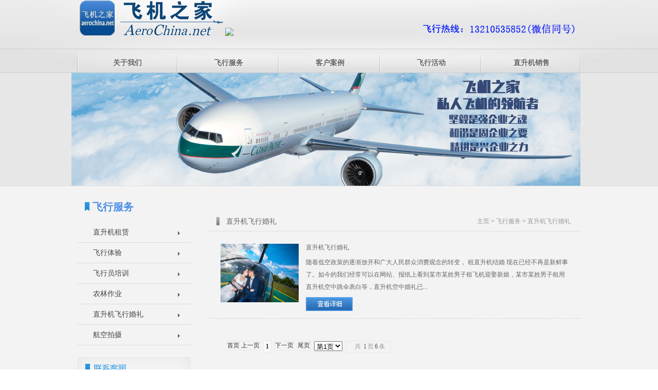

--- FILE ---
content_type: text/html
request_url: http://zjfeiji.com/Fxfw.asp?Cid=23
body_size: 5680
content:
<!DOCTYPE html PUBLIC "-//W3C//DTD XHTML 1.0 Transitional//EN" "http://www.w3.org/TR/xhtml1/DTD/xhtml1-transitional.dtd">
<html>
<head>
<meta http-equiv="Content-Type" content="text/html; charset=utf-8" />
<title>浙江直升机租赁价格,浙江直升机销售出租,浙江直升机婚庆租赁公司,浙江直升机驾驶培训</title>
<meta name="keywords" content="浙江直升机租赁价格,浙江直升机销售出租,浙江直升机婚庆租赁公司,浙江直升机驾驶培训" />
<meta name="description" content="浙江直升机租赁价格,浙江直升机销售出租,浙江直升机婚庆租赁公司,浙江直升机驾驶培训，飞机之家全网300多万粉丝。；浙江直升机4S店销售专卖店。" />
<link rel="stylesheet" type="text/css" href="templets/moban/style/xutao.css">
<link href="templets/moban/style/main.css" rel="stylesheet" />
<script src="templets/moban/style/jquery-1.4.2.min.js" type="text/javascript"></script>
<link href="templets/moban/style/public.css" rel="stylesheet" type="text/css" />
<!--[if IE 6]>
<script type="text/javascript" src="/templets/moban/style/DD_belatedPNG.js" ></script> 
<script type="text/javascript">
DD_belatedPNG.fix('#nav .nav_sub,.mF_pconline .num li a,.banner_pos');
</script>
<![endif]-->
<link type="text/css" href="css/style.css" rel="stylesheet" />
<script type="text/javascript" src="js/jQuery.1.9.1.js" ></script>
<script src="js/mengjia.js" type="text/javascript"></script>
<link href="css/css.css" rel="stylesheet" media="screen" type="text/css">
</head>
<body>

<div id="webnet"> 
<div id="webtop">
<div id="top">
<Div class="topsinfo">
<div class="top_right">
<div class="top_rightdiv" alt="浙江直升机租赁价格,浙江直升机销售出租,浙江直升机婚庆租赁公司,浙江直升机驾驶培训">
</div>
</div>
<a href="index.asp" style="float:left;"><img src="templets/moban/images/logo.png" alt="浙江直升机租赁价格,浙江直升机销售出租,浙江直升机婚庆租赁公司,浙江直升机驾驶培训" /><img src="http://www.sdfeiji.com/templets/moban/images/dk.png" /></a> 
</Div>
        
</div>        
<div class="mynav">      
<ul class="fixed" id="nav">

<li class="nav_1"><a class="toplink2" title="关于我们" href="About.asp">关于我们</a>

<div class="nav_sub">
<div class="nav_sub_info">
<a href="About.asp"><img src="templets/moban/images/dhnr.jpg"  /></a><br /><a>山东飞机之家通用航空服务有限公司提供直升机飞行租赁、静态展示、空中广告、飞行体验、直升机迎亲婚礼等，欢迎致电咨询</a><div class="subinfo_tel">客服：13210535852</div>
</div>
<ul class="nav_sub_ul">

 <li><a class="novlink" href="About.asp?Cid=8" title="公司简介">公司简介</a></li>
 <li><a class="novlink" href="About.asp?Cid=9" title="公司文化">公司文化</a></li>
 <li><a class="novlink" href="About.asp?Cid=10" title="企业风采">企业风采</a></li>
 <li><a class="novlink" href="About.asp?Cid=11" title="招贤纳士">招贤纳士</a></li>
 <li><a class="novlink" href="About.asp?Cid=28" title="联系我们">联系我们</a></li>
</ul>
</div>                         
</li>                     
<li class="nav_2"><a class="toplink2" title="飞行服务" href="Fxfw.asp">飞行服务</a>

<div class="nav_sub">
<div class="nav_sub_info">
<a href="Fxfw.asp"><img src="templets/moban/images/xiala1.jpg"  /></a><br /><a>山东飞机之家通用航空服务有限公司提供直升机飞行租赁、静态展示、空中广告、飞行体验、直升机迎亲婚礼等，欢迎致电咨询</a><div class="subinfo_tel">客服：13210535852</div>
</div>
<ul class="nav_sub_ul">

 <li><a class="novlink" href="Fxfw.asp?Cid=19" title="直升机租赁">直升机租赁</a></li>
 <li><a class="novlink" href="Fxfw.asp?Cid=20" title="飞行体验">飞行体验</a></li>
 <li><a class="novlink" href="Fxfw.asp?Cid=21" title="飞行员培训">飞行员培训</a></li>
 <li><a class="novlink" href="Fxfw.asp?Cid=22" title="农林作业">农林作业</a></li>
 <li><a class="novlink" href="Fxfw.asp?Cid=23" title="直升机飞行婚礼">直升机飞行婚礼</a></li>
 <li><a class="novlink" href="Fxfw.asp?Cid=24" title="航空拍摄">航空拍摄</a></li>
</ul>
</div>                         
</li>                     

<li class="nav_3"><a class="toplink2" title="客户案例" href="News.asp">客户案例</a>

<div class="nav_sub">
<div class="nav_sub_info">
<a href="News.asp"><img src="templets/moban/images/xiala2.jpg"  /></a><br /><a>山东飞机之家通用航空服务有限公司提供直升机飞行租赁、静态展示、空中广告、飞行体验、直升机迎亲婚礼等，欢迎致电咨询</a><div class="subinfo_tel">客服：13210535852</div>
</div>
<ul class="nav_sub_ul">

 <li><a class="novlink" href="News.asp?Cid=12" title="公司新闻">公司新闻</a></li>
 <li><a class="novlink" href="News.asp?Cid=13" title="行业动态">行业动态</a></li>
 <li><a class="novlink" href="News.asp?Cid=14" title="媒体报道">媒体报道</a></li>
 <li><a class="novlink" href="News.asp?Cid=27" title="品牌资讯">品牌资讯</a></li>
</ul>
</div>                         
</li>                     

<li class="nav_4"><a class="toplink2" title="飞行活动" href="Khal.asp">飞行活动</a>

<div class="nav_sub">
<div class="nav_sub_info">
<a href="Khal.asp"><img src="templets/moban/images/xiala3.jpg"  /></a><br /><a>山东飞机之家通用航空服务有限公司提供直升机飞行租赁、静态展示、空中广告、飞行体验、直升机迎亲婚礼等，欢迎致电咨询</a><div class="subinfo_tel">客服：13210535852</div>
</div>
<ul class="nav_sub_ul">

 <li><a class="novlink" href="Khal.asp?Cid=15" title="房地产商场活动">房地产商场活动</a></li>
 <li><a class="novlink" href="Khal.asp?Cid=16" title="婚礼活动">婚礼活动</a></li>
 <li><a class="novlink" href="Khal.asp?Cid=25" title="飞行体验活动">飞行体验活动</a></li>
</ul>
</div>                         
</li>                      
<li class="nav_5"><a class="toplink2" title="直升机销售" href="Xsjx.asp">直升机销售</a>

<div class="nav_sub">
<div class="nav_sub_info">
<a href="Xsjx.asp"><img src="templets/moban/images/xiala4.jpg"  /></a><br /><a>山东飞机之家通用航空服务有限公司提供直升机飞行租赁、静态展示、空中广告、飞行体验、直升机迎亲婚礼等，欢迎致电咨询</a><div class="subinfo_tel">客服：13210535852</div>
</div>
<ul class="nav_sub_ul">

 <li><a class="novlink" href="Xsjx.asp?Cid=17" title="罗宾逊直升机">罗宾逊直升机</a></li>
 <li><a class="novlink" href="Xsjx.asp?Cid=18" title="贝尔直升机">贝尔直升机</a></li>
 <li><a class="novlink" href="Xsjx.asp?Cid=26" title="欧洲直升机">欧洲直升机</a></li>
 <li><a class="novlink" href="Xsjx.asp?Cid=29" title="施瓦泽直升机">施瓦泽直升机</a></li>
 <li><a class="novlink" href="Xsjx.asp?Cid=30" title="阿古斯特直升机">阿古斯特直升机</a></li>
</ul>
</div>                         
</li>                     
</ul>
</div>
</div>
<div class="page_banner" style="background:url(/templets/moban/images/banner_public.jpg) no-repeat center top;">
<div class="banner_pos"></div>
</div>
<div id="page_content" class="fixed">  
<div class="page_contents">  
<div class="page_left">

    <div class="page_left_list page_left_about"> 
    <h1>飞行服务</h1>  
    <ul class="fixed">    
	
 <li rel="17"><a href="?Cid=19" title="直升机租赁">直升机租赁</a></li>
 <li rel="17"><a href="?Cid=20" title="飞行体验">飞行体验</a></li>
 <li rel="17"><a href="?Cid=21" title="飞行员培训">飞行员培训</a></li>
 <li rel="17"><a href="?Cid=22" title="农林作业">农林作业</a></li>
 <li rel="17"><a href="?Cid=23" title="直升机飞行婚礼">直升机飞行婚礼</a></li>
 <li rel="17"><a href="?Cid=24" title="航空拍摄">航空拍摄</a></li>
    </ul>
    </div>
<Div class="left_hottag left_onser">
    <Div class="left_hottit"></Div>
    <Div class="left_hotcon">
在线咨询：<span style="vertical-align:top;">
<a target="_blank" class="hover" href="http://wpa.qq.com/msgrd?v=3&uin=413799253&site=qq&menu=yes" title="qq"><font color="#FF0000">点击交谈</font></a></span><br />
联系人：郭总<br />
电话：132-105-35852<br />
QQ号：413799253
<Div class="left_dotli">
邮箱：413799253@qq.com<br />
地址：
山东省济南市平安南路齐鲁汽车生活广场D展厅（长清展厅）<br />
山东省莱芜市雪野湖航空科技体育公园（航空基地）<br />
中国山东济南历下区经十东路奥体中心（东荷西柳）8号馆
</Div>
    </Div>
</Div>

<Div class="left_serach">
    <Div class="left_serach_i">
        <form name="infosearch" method="post" action="">
                <input type="hidden" name="lng" value="cn">
                <input type="hidden" name="mid" value="0">
                <input type="text" id="keyword" name="keyword" class="ser_input1" value="我要搜索"  onblur="if(this.value==''){this.value='我要搜索';this.className='ser_input1'}" onFocus="if(this.value==this.defaultValue){this.value='';this.className='ser_input1_s'}" />
                <input type="button" name="submitsearch" value=""  class="ser_input2" />
          </form>
    </Div>
    <Div class="left_share fixed">
    </Div>
</Div>
</div>

<div class="page_right">
<div class="page_right_tit">
<span class="pcrt_span"><a><a href="/">主页</a> > <a href="Fxfw.asp">飞行服务</a> > <a href="Fxfw.asp?Cid=23">直升机飞行婚礼</a></a>
</span>直升机飞行婚礼
</div>


<div class="prohotpro prolistpro">
<ul>

 <li class="fixed">
 <div class="hotpro_l">
  <a href="/FxfwInfo.asp?id=16" target="_blank" title="直升机飞行婚礼"><img src="/_uploadfile/image/20160329/20160329165077707770.jpg" width="152" height="114" /></a>
 </div>
 <div class="hotpro_r">
 <a href="/FxfwInfo.asp?id=16" target="_blank" title="直升机飞行婚礼">直升机飞行婚礼</a>
 <div class="hotpro_d"> 
	 随着低空政策的逐渐放开和广大人民群众消费观念的转变， 租直升机结婚 现在已经不再是新鲜事了。如今的我们经常可以在网站、报纸上看到某市某姓男子租飞机迎娶新娘，某市某姓男子租用直升机空中跳伞表白等，直升机空中婚礼已... </div>
<a title="点击进入" href="/FxfwInfo.asp?id=16"><img src="/images/com_view.gif" /></a>
 </li>
</ul>
</div>                         
<div class="page_sty_pro pagination">
<div class="dede_pages">
    <ul class="pagelist">
    <li>首页 上一页 </li>
<li class="thisclass">1</li>
<li>下一页</li>
<li>尾页</li>
<li>
<select name="sldd" id="sldd" onchange="window.location.href=this.options[this.selectedIndex].value;">
<option selected value="http://zjfeiji.com/Fxfw.asp?Cid=23&Page=1">第1页</option>
</select>
</li>
<li><span class="pageinfo">共 <strong>1</strong>页<strong>6</strong>条</span></li>
    </ul>
</div>
</div>

</div>  
</div>
</div>
<div class="main_foot">
<div class="foot">
<div class="foot_logo" title="飞机之家"></div>
<ul class="list11">
<li>
<h5>飞行服务</h5>
</li>

 <li><a class="" href="Fxfw.asp?Cid=19" title="直升机租赁">直升机租赁</a></li>
 <li><a class="" href="Fxfw.asp?Cid=20" title="飞行体验">飞行体验</a></li>
 <li><a class="" href="Fxfw.asp?Cid=21" title="飞行员培训">飞行员培训</a></li>
 <li><a class="" href="Fxfw.asp?Cid=22" title="农林作业">农林作业</a></li>
 <li><a class="" href="Fxfw.asp?Cid=23" title="直升机飞行婚礼">直升机飞行婚礼</a></li>
 <li><a class="" href="Fxfw.asp?Cid=24" title="航空拍摄">航空拍摄</a></li>
</ul>
<ul class="list11">
<li>
<h5>直升机销售</h5>

 <li><a class="" href="Xsjx.asp?Cid=17" title="罗宾逊直升机">罗宾逊直升机</a></li>
 <li><a class="" href="Xsjx.asp?Cid=18" title="贝尔直升机">贝尔直升机</a></li>
 <li><a class="" href="Xsjx.asp?Cid=26" title="欧洲直升机">欧洲直升机</a></li>
 <li><a class="" href="Xsjx.asp?Cid=29" title="施瓦泽直升机">施瓦泽直升机</a></li>
 <li><a class="" href="Xsjx.asp?Cid=30" title="阿古斯特直升机">阿古斯特直升机</a></li></ul>
</ul>
<ul class="list11">
<li>
<h5>关于我们</h5>
</li>

 <li><a class="" href="About.asp?Cid=8" title="公司简介">公司简介</a></li>
 <li><a class="" href="About.asp?Cid=9" title="公司文化">公司文化</a></li>
 <li><a class="" href="About.asp?Cid=10" title="企业风采">企业风采</a></li>
 <li><a class="" href="About.asp?Cid=11" title="招贤纳士">招贤纳士</a></li>
 <li><a class="" href="About.asp?Cid=28" title="联系我们">联系我们</a></li>
</ul>
<ul class="list11">
<li>
<h5>客户案例</h5>
</li>

 <li><a class="novlink" href="News.asp?Cid=12" title="公司新闻">公司新闻</a></li>
 <li><a class="novlink" href="News.asp?Cid=13" title="行业动态">行业动态</a></li>
 <li><a class="novlink" href="News.asp?Cid=14" title="媒体报道">媒体报道</a></li>
 <li><a class="novlink" href="News.asp?Cid=27" title="品牌资讯">品牌资讯</a></li>
</ul>
<ul class="list22">
<li>
<h5>联系我们</h5>
</li>
<li><a target="_blank" href="http://wpa.qq.com/msgrd?v=3&amp;uin=413799253&amp;site=qq&amp;menu=yes" title="qq"><i class="qq"></i>QQ：413799253</a></li>
<li><a href="mailto:413799253@qq.com" title="邮件"><i class="miall"></i>邮件：413799253@qq.com
</a></li>
<li><a title="微信"><i class="weixin"></i>网址：</a><a target="_blank" href="http://www.aerochina.net/" title="qq">www.aerochina.net</a></li>
<li><a title="地址"><i class="skype"></i> 地址：山东省济南市平安南路齐鲁汽车生活广场D展厅（长清展厅）
            <br />山东省莱芜市雪野湖航空科技体育公园（航空基地）
<br />山东省济南市高新区奥体中心8号馆（奥体中心展厅）</a></li>
<li class="jiaotan"><a target="_blank" class="hover" href="http://wpa.qq.com/msgrd?v=3&amp;uin=413799253&amp;site=qq&amp;menu=yes" title="qq">点击交谈</a></li>
</ul>
<div class="foot_weixin" title="微信二维码">
<img src="images/weixin.png"/>
<span>微信公众号</span>
</div>  

</div>
<!--foot-->
<div class="foot_bottom txt_C">Copyright &copy; 2002-2015 飞机之家 技术支持 <a href="#" target='_blank'>九维互动</a> <a href="http://www.beian.miit.gov.cn/" target="_blank">鲁ICP备13018805号</a> <script type="text/javascript">var cnzz_protocol = (("https:" == document.location.protocol) ? " https://" : " http://");document.write(unescape("%3Cspan id='cnzz_stat_icon_5802652'%3E%3C/span%3E%3Cscript src='" + cnzz_protocol + "s13.cnzz.com/stat.php%3Fid%3D5802652%26show%3Dpic1' type='text/javascript'%3E%3C/script%3E"));</script></div>
</div>
<script src="templets/moban/style/jq_scrollTopBtn.js" type="text/javascript"></script>

<script type="text/javascript">

$(document).ready(function(){			
$.scrollTopBtn();
$("#nav>li").hover(function(){

$(this).children("div").show();

$(this).addClass("nav_on");      

},function(){

$(this).children("div").hide();
$(this).removeClass("nav_on");
});	

})

</script>
<script>
var _hmt = _hmt || [];
(function() {
  var hm = document.createElement("script");
  hm.src = "//hm.baidu.com/hm.js?8f8dd96d1e75d78b64771abcbd873908";
  var s = document.getElementsByTagName("script")[0]; 
  s.parentNode.insertBefore(hm, s);
})();
</script>
</body>
</html> 
